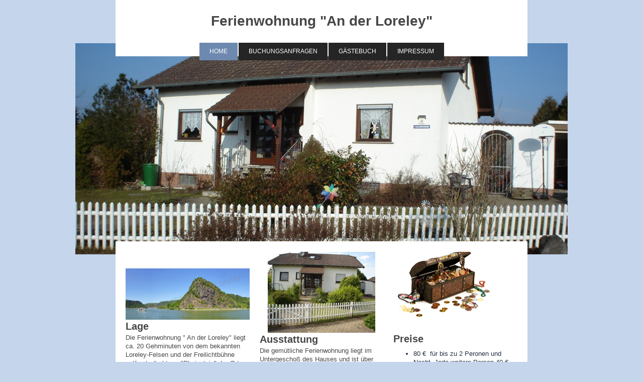

--- FILE ---
content_type: text/html; charset=UTF-8
request_url: https://www.fewo-an-der-loreley.com/
body_size: 9123
content:
<!DOCTYPE html>
<html lang="de"  ><head prefix="og: http://ogp.me/ns# fb: http://ogp.me/ns/fb# business: http://ogp.me/ns/business#">
    <meta http-equiv="Content-Type" content="text/html; charset=utf-8"/>
    <meta name="generator" content="IONOS MyWebsite"/>
        
    <link rel="dns-prefetch" href="//cdn.website-start.de/"/>
    <link rel="dns-prefetch" href="//120.mod.mywebsite-editor.com"/>
    <link rel="dns-prefetch" href="https://120.sb.mywebsite-editor.com/"/>
    <link rel="shortcut icon" href="//cdn.website-start.de/favicon.ico"/>
        <title>Ferienwohnung "An der Loreley" - Home</title>
    <style type="text/css">@media screen and (max-device-width: 1024px) {.diyw a.switchViewWeb {display: inline !important;}}</style>
    <style type="text/css">@media screen and (min-device-width: 1024px) {
            .mediumScreenDisabled { display:block }
            .smallScreenDisabled { display:block }
        }
        @media screen and (max-device-width: 1024px) { .mediumScreenDisabled { display:none } }
        @media screen and (max-device-width: 568px) { .smallScreenDisabled { display:none } }
                @media screen and (min-width: 1024px) {
            .mobilepreview .mediumScreenDisabled { display:block }
            .mobilepreview .smallScreenDisabled { display:block }
        }
        @media screen and (max-width: 1024px) { .mobilepreview .mediumScreenDisabled { display:none } }
        @media screen and (max-width: 568px) { .mobilepreview .smallScreenDisabled { display:none } }</style>
    <meta name="viewport" content="width=device-width, initial-scale=1, maximum-scale=1, minimal-ui"/>

<meta name="format-detection" content="telephone=no"/>
        <meta name="keywords" content="Angebot, Kompetenz, Beratung"/>
            <meta name="description" content="Die Ferienwohnung &quot; An der Loreley&quot; liegt ca. 4 KM von dem bekannten Loreley-Felsen und der Freilichtbühne entfernt, direkt am &quot;Rheinsteig&quot;."/>
            <meta name="robots" content="index,follow"/>
        <link href="//cdn.website-start.de/templates/2121/style.css?1763478093678" rel="stylesheet" type="text/css"/>
    <link href="https://www.fewo-an-der-loreley.com/s/style/theming.css?1719571348" rel="stylesheet" type="text/css"/>
    <link href="//cdn.website-start.de/app/cdn/min/group/web.css?1763478093678" rel="stylesheet" type="text/css"/>
<link href="//cdn.website-start.de/app/cdn/min/moduleserver/css/de_DE/common,facebook,shoppingbasket?1763478093678" rel="stylesheet" type="text/css"/>
    <link href="//cdn.website-start.de/app/cdn/min/group/mobilenavigation.css?1763478093678" rel="stylesheet" type="text/css"/>
    <link href="https://120.sb.mywebsite-editor.com/app/logstate2-css.php?site=282874546&amp;t=1768384040" rel="stylesheet" type="text/css"/>

<script type="text/javascript">
    /* <![CDATA[ */
var stagingMode = '';
    /* ]]> */
</script>
<script src="https://120.sb.mywebsite-editor.com/app/logstate-js.php?site=282874546&amp;t=1768384040"></script>

    <link href="//cdn.website-start.de/templates/2121/print.css?1763478093678" rel="stylesheet" media="print" type="text/css"/>
    <script type="text/javascript">
    /* <![CDATA[ */
    var systemurl = 'https://120.sb.mywebsite-editor.com/';
    var webPath = '/';
    var proxyName = '';
    var webServerName = 'www.fewo-an-der-loreley.com';
    var sslServerUrl = 'https://www.fewo-an-der-loreley.com';
    var nonSslServerUrl = 'http://www.fewo-an-der-loreley.com';
    var webserverProtocol = 'http://';
    var nghScriptsUrlPrefix = '//120.mod.mywebsite-editor.com';
    var sessionNamespace = 'DIY_SB';
    var jimdoData = {
        cdnUrl:  '//cdn.website-start.de/',
        messages: {
            lightBox: {
    image : 'Bild',
    of: 'von'
}

        },
        isTrial: 0,
        pageId: 77467    };
    var script_basisID = "282874546";

    diy = window.diy || {};
    diy.web = diy.web || {};

        diy.web.jsBaseUrl = "//cdn.website-start.de/s/build/";

    diy.context = diy.context || {};
    diy.context.type = diy.context.type || 'web';
    /* ]]> */
</script>

<script type="text/javascript" src="//cdn.website-start.de/app/cdn/min/group/web.js?1763478093678" crossorigin="anonymous"></script><script type="text/javascript" src="//cdn.website-start.de/s/build/web.bundle.js?1763478093678" crossorigin="anonymous"></script><script type="text/javascript" src="//cdn.website-start.de/app/cdn/min/group/mobilenavigation.js?1763478093678" crossorigin="anonymous"></script><script src="//cdn.website-start.de/app/cdn/min/moduleserver/js/de_DE/common,facebook,shoppingbasket?1763478093678"></script>
<script type="text/javascript" src="https://cdn.website-start.de/proxy/apps/static/resource/dependencies/"></script><script type="text/javascript">
                    if (typeof require !== 'undefined') {
                        require.config({
                            waitSeconds : 10,
                            baseUrl : 'https://cdn.website-start.de/proxy/apps/static/js/'
                        });
                    }
                </script><script type="text/javascript" src="//cdn.website-start.de/app/cdn/min/group/pfcsupport.js?1763478093678" crossorigin="anonymous"></script>    <meta property="og:type" content="business.business"/>
    <meta property="og:url" content="https://www.fewo-an-der-loreley.com/"/>
    <meta property="og:title" content="Ferienwohnung &quot;An der Loreley&quot; - Home"/>
            <meta property="og:description" content="Die Ferienwohnung &quot; An der Loreley&quot; liegt ca. 4 KM von dem bekannten Loreley-Felsen und der Freilichtbühne entfernt, direkt am &quot;Rheinsteig&quot;."/>
                <meta property="og:image" content="https://www.fewo-an-der-loreley.com/s/img/emotionheader.jpg"/>
        <meta property="business:contact_data:country_name" content="Deutschland"/>
    <meta property="business:contact_data:street_address" content="Pfaffenthalsweg 6"/>
    <meta property="business:contact_data:locality" content="Bornich"/>
    
    <meta property="business:contact_data:email" content="fewo-an-der-loreley@gmx.de"/>
    <meta property="business:contact_data:postal_code" content="56348"/>
    <meta property="business:contact_data:phone_number" content="+49 06771 951193"/>
    <meta property="business:contact_data:fax_number" content="+49 06771 951183"/>
    
<link href="https://cdn.website-start.de/proxy/apps/cei7th/s/diy/basic/public/css/basic.css?rev-1572431778=" rel="stylesheet" type="text/css"/><link href="https://cdn.website-start.de/proxy/apps/cei7th/s/facebook/facebookLike/public/css/web.css?rev-1572431778=" rel="stylesheet" type="text/css"/><meta property="business:hours:day" content="MONDAY"/><meta property="business:hours:start" content="00:00"/><meta property="business:hours:end" content="23:30"/><meta property="business:hours:day" content="TUESDAY"/><meta property="business:hours:start" content="00:00"/><meta property="business:hours:end" content="23:30"/><meta property="business:hours:day" content="WEDNESDAY"/><meta property="business:hours:start" content="00:00"/><meta property="business:hours:end" content="23:30"/><meta property="business:hours:day" content="THURSDAY"/><meta property="business:hours:start" content="00:00"/><meta property="business:hours:end" content="23:30"/><meta property="business:hours:day" content="FRIDAY"/><meta property="business:hours:start" content="00:00"/><meta property="business:hours:end" content="23:30"/><meta property="business:hours:day" content="SATURDAY"/><meta property="business:hours:start" content="00:00"/><meta property="business:hours:end" content="23:30"/><meta property="business:hours:day" content="SUNDAY"/><meta property="business:hours:start" content="00:00"/><meta property="business:hours:end" content="23:30"/></head>


<body class="body   startpage cc-pagemode-default diyfeNoSidebar diy-market-de_DE" data-pageid="77467" id="page-77467">
    
    <div class="diyw">
        <div class="diyweb diywebClark">
	<div class="diywebLiveArea diywebGoFull">
		
<nav id="diyfeMobileNav" class="diyfeCA diyfeCA2" role="navigation">
    <a title="Navigation aufklappen/zuklappen">Navigation aufklappen/zuklappen</a>
    <ul class="mainNav1"><li class="current hasSubNavigation"><a data-page-id="77467" href="https://www.fewo-an-der-loreley.com/" class="current level_1"><span>Home</span></a></li><li class=" hasSubNavigation"><a data-page-id="77468" href="https://www.fewo-an-der-loreley.com/buchungsanfragen/" class=" level_1"><span>Buchungsanfragen</span></a></li><li class=" hasSubNavigation"><a data-page-id="77891" href="https://www.fewo-an-der-loreley.com/gästebuch/" class=" level_1"><span>Gästebuch</span></a></li><li class=" hasSubNavigation"><a data-page-id="77469" href="https://www.fewo-an-der-loreley.com/impressum/" class=" level_1"><span>Impressum</span></a></li></ul></nav>
	</div>
	<div class="diywebLiveArea diywebGoFull">
		<div class="diywebHeader diyfeCA diyfeCA4">
			<div class="diywebLogo">
				<div class="diyfeGE">
					
    <style type="text/css" media="all">
        /* <![CDATA[ */
                .diyw #website-logo {
            text-align: center !important;
                        padding: 26px 0;
                    }
        
        
        .diyw #website-logo p.website-logo-text,
        .diyw #website-logo p.website-logo-text a.website-logo-text {
            text-align: center !important;
            font-family: Arial, Helvetica, sans-serif !important;
            font-size: 28px !important;
            font-style: normal !important;
            font-weight: bold !important;
        }
        
                /* ]]> */
    </style>

    <div id="website-logo">
    
                    <p class="website-logo-text "><a href="https://www.fewo-an-der-loreley.com/" class="website-logo-text">Ferienwohnung "An der Loreley"</a>
            </p>
            </div>


				</div>
			</div>
			<div class="diywebNav diywebNavHorizontal diywebNavMain diywebNav1">
				<div class=" diyfeCA diyfeCA2">
					<div class="diyfeGE">
						<div class="diywebGutter">
							<div class="diywebExpander">
								<div class="webnavigation"><ul id="mainNav1" class="mainNav1"><li class="navTopItemGroup_1"><a data-page-id="77467" href="https://www.fewo-an-der-loreley.com/" class="current level_1"><span>Home</span></a></li><li class="navTopItemGroup_2"><a data-page-id="77468" href="https://www.fewo-an-der-loreley.com/buchungsanfragen/" class="level_1"><span>Buchungsanfragen</span></a></li><li class="navTopItemGroup_3"><a data-page-id="77891" href="https://www.fewo-an-der-loreley.com/gästebuch/" class="level_1"><span>Gästebuch</span></a></li><li class="navTopItemGroup_4"><a data-page-id="77469" href="https://www.fewo-an-der-loreley.com/impressum/" class="level_1"><span>Impressum</span></a></li></ul></div>
							</div>
						</div>
					</div>
				</div>
			</div>
		</div>
	</div>
	<div class="diywebEmotionHeader">
		<div class="diyfeGE">
			
<style type="text/css" media="all">
.diyw div#emotion-header {
        max-width: 980px;
        max-height: 420px;
                background: #EEEEEE;
    }

.diyw div#emotion-header-title-bg {
    left: 0%;
    top: 20%;
    width: 100%;
    height: 15%;

    background-color: #FFFFFF;
    opacity: 0.50;
    filter: alpha(opacity = 50);
    display: none;}

.diyw div#emotion-header strong#emotion-header-title {
    left: 20%;
    top: 20%;
    color: #000000;
        font: normal bold 36px/120% Helvetica, 'Helvetica Neue', 'Trebuchet MS', sans-serif;
}

.diyw div#emotion-no-bg-container{
    max-height: 420px;
}

.diyw div#emotion-no-bg-container .emotion-no-bg-height {
    margin-top: 42.86%;
}
</style>
<div id="emotion-header" data-action="loadView" data-params="active" data-imagescount="9">
            <img src="https://www.fewo-an-der-loreley.com/s/img/emotionheader.jpg?1629200885.980px.420px" id="emotion-header-img" alt="Haus"/>
            
        <div id="ehSlideshowPlaceholder">
            <div id="ehSlideShow">
                <div class="slide-container">
                                        <div style="background-color: #EEEEEE">
                            <img src="https://www.fewo-an-der-loreley.com/s/img/emotionheader.jpg?1629200885.980px.420px" alt="Haus"/>
                        </div>
                                    </div>
            </div>
        </div>


        <script type="text/javascript">
        //<![CDATA[
                diy.module.emotionHeader.slideShow.init({ slides: [{"url":"https:\/\/www.fewo-an-der-loreley.com\/s\/img\/emotionheader.jpg?1629200885.980px.420px","image_alt":"Haus","bgColor":"#EEEEEE"},{"url":"https:\/\/www.fewo-an-der-loreley.com\/s\/img\/emotionheader_1.jpg?1629200885.980px.420px","image_alt":"","bgColor":"#EEEEEE"},{"url":"https:\/\/www.fewo-an-der-loreley.com\/s\/img\/emotionheader_2.jpg?1629200885.980px.420px","image_alt":"","bgColor":"#EEEEEE"},{"url":"https:\/\/www.fewo-an-der-loreley.com\/s\/img\/emotionheader_3.jpg?1629200885.980px.420px","image_alt":"","bgColor":"#EEEEEE"},{"url":"https:\/\/www.fewo-an-der-loreley.com\/s\/img\/emotionheader_4.jpg?1629200885.980px.420px","image_alt":"","bgColor":"#EEEEEE"},{"url":"https:\/\/www.fewo-an-der-loreley.com\/s\/img\/emotionheader_5.jpg?1629200885.980px.420px","image_alt":"","bgColor":"#EEEEEE"},{"url":"https:\/\/www.fewo-an-der-loreley.com\/s\/img\/emotionheader_6.jpg?1629200885.980px.420px","image_alt":"","bgColor":"#EEEEEE"},{"url":"https:\/\/www.fewo-an-der-loreley.com\/s\/img\/emotionheader_7.jpg?1629200885.980px.420px","image_alt":"","bgColor":"#EEEEEE"},{"url":"https:\/\/www.fewo-an-der-loreley.com\/s\/img\/emotionheader_8.png?1629200885.980px.420px","image_alt":"","bgColor":"#EEEEEE"}] });
        //]]>
        </script>

    
    
    
            <strong id="emotion-header-title" style="text-align: left"></strong>
                    <div class="notranslate">
                <svg xmlns="http://www.w3.org/2000/svg" version="1.1" id="emotion-header-title-svg" viewBox="0 0 980 420" preserveAspectRatio="xMinYMin meet"><text style="font-family:Helvetica, 'Helvetica Neue', 'Trebuchet MS', sans-serif;font-size:36px;font-style:normal;font-weight:bold;fill:#000000;line-height:1.2em;"><tspan x="0" style="text-anchor: start" dy="0.95em"> </tspan></text></svg>
            </div>
            
    
    <script type="text/javascript">
    //<![CDATA[
    (function ($) {
        function enableSvgTitle() {
                        var titleSvg = $('svg#emotion-header-title-svg'),
                titleHtml = $('#emotion-header-title'),
                emoWidthAbs = 980,
                emoHeightAbs = 420,
                offsetParent,
                titlePosition,
                svgBoxWidth,
                svgBoxHeight;

                        if (titleSvg.length && titleHtml.length) {
                offsetParent = titleHtml.offsetParent();
                titlePosition = titleHtml.position();
                svgBoxWidth = titleHtml.width();
                svgBoxHeight = titleHtml.height();

                                titleSvg.get(0).setAttribute('viewBox', '0 0 ' + svgBoxWidth + ' ' + svgBoxHeight);
                titleSvg.css({
                   left: Math.roundTo(100 * titlePosition.left / offsetParent.width(), 3) + '%',
                   top: Math.roundTo(100 * titlePosition.top / offsetParent.height(), 3) + '%',
                   width: Math.roundTo(100 * svgBoxWidth / emoWidthAbs, 3) + '%',
                   height: Math.roundTo(100 * svgBoxHeight / emoHeightAbs, 3) + '%'
                });

                titleHtml.css('visibility','hidden');
                titleSvg.css('visibility','visible');
            }
        }

        
            var posFunc = function($, overrideSize) {
                var elems = [], containerWidth, containerHeight;
                                    elems.push({
                        selector: '#emotion-header-title',
                        overrideSize: true,
                        horPos: 50.7,
                        vertPos: 9.5                    });
                    lastTitleWidth = $('#emotion-header-title').width();
                                                elems.push({
                    selector: '#emotion-header-title-bg',
                    horPos: 0,
                    vertPos: 23.53                });
                                
                containerWidth = parseInt('980');
                containerHeight = parseInt('420');

                for (var i = 0; i < elems.length; ++i) {
                    var el = elems[i],
                        $el = $(el.selector),
                        pos = {
                            left: el.horPos,
                            top: el.vertPos
                        };
                    if (!$el.length) continue;
                    var anchorPos = $el.anchorPosition();
                    anchorPos.$container = $('#emotion-header');

                    if (overrideSize === true || el.overrideSize === true) {
                        anchorPos.setContainerSize(containerWidth, containerHeight);
                    } else {
                        anchorPos.setContainerSize(null, null);
                    }

                    var pxPos = anchorPos.fromAnchorPosition(pos),
                        pcPos = anchorPos.toPercentPosition(pxPos);

                    var elPos = {};
                    if (!isNaN(parseFloat(pcPos.top)) && isFinite(pcPos.top)) {
                        elPos.top = pcPos.top + '%';
                    }
                    if (!isNaN(parseFloat(pcPos.left)) && isFinite(pcPos.left)) {
                        elPos.left = pcPos.left + '%';
                    }
                    $el.css(elPos);
                }

                // switch to svg title
                enableSvgTitle();
            };

                        var $emotionImg = jQuery('#emotion-header-img');
            if ($emotionImg.length > 0) {
                // first position the element based on stored size
                posFunc(jQuery, true);

                // trigger reposition using the real size when the element is loaded
                var ehLoadEvTriggered = false;
                $emotionImg.one('load', function(){
                    posFunc(jQuery);
                    ehLoadEvTriggered = true;
                                        diy.module.emotionHeader.slideShow.start();
                                    }).each(function() {
                                        if(this.complete || typeof this.complete === 'undefined') {
                        jQuery(this).load();
                    }
                });

                                noLoadTriggeredTimeoutId = setTimeout(function() {
                    if (!ehLoadEvTriggered) {
                        posFunc(jQuery);
                    }
                    window.clearTimeout(noLoadTriggeredTimeoutId)
                }, 5000);//after 5 seconds
            } else {
                jQuery(function(){
                    posFunc(jQuery);
                });
            }

                        if (jQuery.isBrowser && jQuery.isBrowser.ie8) {
                var longTitleRepositionCalls = 0;
                longTitleRepositionInterval = setInterval(function() {
                    if (lastTitleWidth > 0 && lastTitleWidth != jQuery('#emotion-header-title').width()) {
                        posFunc(jQuery);
                    }
                    longTitleRepositionCalls++;
                    // try this for 5 seconds
                    if (longTitleRepositionCalls === 5) {
                        window.clearInterval(longTitleRepositionInterval);
                    }
                }, 1000);//each 1 second
            }

            }(jQuery));
    //]]>
    </script>

    </div>

		</div>
	</div>
	<div class="diywebLiveArea">
		<div class="diyfeCA diyfeCA3 diywebSubNavWrapper">
			<div class="diywebNav diywebNavSub1">
				<div class="webnavigation"></div>
			</div>
			<div class="diywebNav diywebNavSub2">
				<div class="webnavigation"></div>
			</div>
		</div>
		<div class="diywebContent">
			<div class="diyfeGridGroup diyfeCA diyfeCA1">
				<div class="diywebMain diyfeGE">
					<div class="diywebGutter">
						
        <div id="content_area">
        	<div id="content_start"></div>
        	
        
        <div id="matrix_195987" class="sortable-matrix" data-matrixId="195987"><div class="n module-type-googlemaps diyfeLiveArea "> 
            <a style="display:block;" href="https://www.google.com/maps/@?api=1&amp;map_action=map&amp;channel=mws-visit&amp;hl=de-DE&amp;center=50.126847688561%2C7.7619392042298&amp;zoom=16&amp;basemap=roadmap" target="_blank">            
            <img id="map_image_11539825" style="margin:auto; max-width:100%;" height="400" data-src="https://maps.googleapis.com/maps/api/staticmap?channel=mws-visit&amp;language=de_DE&amp;center=50.126847688561%2C7.7619392042298&amp;zoom=16&amp;size=760x400&amp;maptype=roadmap&amp;client=gme-11internet&amp;signature=7GgTsIMfr0AopQg0TAQMaMz8EQE=" src="" alt=""/>
                 
        </a>
        <script type="text/javascript">
            /* <![CDATA[ */
            var lazyload = function () {
                var mapImage = jQuery('#map_image_11539825');

                var windowTop = jQuery(window).scrollTop();
                var windowBottom = windowTop + jQuery(window).height();

                var mapTop = mapImage.offset().top;
                var mapBottom = mapTop + mapImage.height();

                if ((mapImage.attr('src') === '') && (windowTop <= mapBottom) && (windowBottom >= mapTop)) {
                    mapImage.attr('src', mapImage.data('src'));
                    mapImage.removeData('src');
                    mapImage.removeAttr('height');
                }
            };
            jQuery(document).ready(lazyload);
            jQuery(window).scroll(lazyload);
            /* ]]> */
        </script>
     </div><div class="n module-type-matrix diyfeLiveArea "> 

<div class="diyfeModGridGroup diyfeModGrid3  diyfeModGridStyleTeaser">
            <div class="diyfeModGridElement diyfeModGridCol33 diyfeModGridElement1st">
            <div class="diyfeModGridContent">
                <div id="matrix_197307" class="sortable-matrix-child" data-matrixId="197307"><div class="n module-type-spacer diyfeLiveArea "> <div class="the-spacer id11131586" style="height: 33px;">
</div>
 </div><div class="n module-type-imageSubtitle diyfeLiveArea "> <div class="clearover imageSubtitle" id="imageSubtitle-1413806">
    <div class="align-container align-center" style="max-width: 247px">
        <a class="imagewrapper" href="https://www.fewo-an-der-loreley.com/s/cc_images/teaserbox_1703398.png?t=1465570280" rel="lightbox[1413806]">
            <img id="image_1703398" src="https://www.fewo-an-der-loreley.com/s/cc_images/cache_1703398.png?t=1465570280" alt="Loreley Ferlsen" style="max-width: 247px; height:auto"/>
        </a>

        
    </div>

</div>

<script type="text/javascript">
//<![CDATA[
jQuery(function($) {
    var $target = $('#imageSubtitle-1413806');

    if ($.fn.swipebox && Modernizr.touch) {
        $target
            .find('a[rel*="lightbox"]')
            .addClass('swipebox')
            .swipebox();
    } else {
        $target.tinyLightbox({
            item: 'a[rel*="lightbox"]',
            cycle: false,
            hideNavigation: true
        });
    }
});
//]]>
</script>
 </div><div class="n module-type-header diyfeLiveArea "> <h2><span class="diyfeDecoration">Lage</span></h2> </div><div class="n module-type-text diyfeLiveArea "> <p>Die Ferienwohnung " An der Loreley" liegt ca. 20 Gehminuten von dem bekannten Loreley-Felsen und der Freilichtbühne entfernt, direkt am "Rheinsteig". Im Ort finden Sie diverse Geschäfte wie einen
Supermarkt oder einen Bäcker. Für das lleibliche Wohl sorgen zwei Lokale mit guten Weinen und Speisen.</p>
<p>In der näheren Umgebung finden Sie die Städte Kaub mit der Burg Pfalzgrafenstein, St. Goar mit der Burg Rheinfels und Nastätten.</p>
<p>Rüdesheim mit der berühmnten Drosselgasse oder Bingen mit dem Mäuseturm erreichen Sie bequem mit dem Auto in etwa 30 Minuten.</p>
<p>Auch der Spaß für Groß und Klein kommt nicht zu kurz:</p>
<p>Rauschen Sie mit der Sommerrodelbahn talwärts oder besuchen Sie eine  Weinverkostungen bei einem regionalen Winzer und der Winzergenossenschaft.</p>
<p>Ein weiteres Highlight ist der Besuch einer Straußenfarm oder eine Raffting Tour auf dem Rhein.</p>
<p> </p> </div></div>            </div>
        </div>
            <div class="diyfeModGridElement diyfeModGridCol33 diyfeModGridElement2nd">
            <div class="diyfeModGridContent">
                <div id="matrix_197308" class="sortable-matrix-child" data-matrixId="197308"><div class="n module-type-imageSubtitle diyfeLiveArea "> <div class="clearover imageSubtitle" id="imageSubtitle-1413812">
    <div class="align-container align-center" style="max-width: 214px">
        <a class="imagewrapper" href="https://www.fewo-an-der-loreley.com/s/cc_images/teaserbox_1703423.JPG?t=1465570462" rel="lightbox[1413812]">
            <img id="image_1703423" src="https://www.fewo-an-der-loreley.com/s/cc_images/cache_1703423.JPG?t=1465570462" alt="Ferienwohnung" style="max-width: 214px; height:auto"/>
        </a>

        
    </div>

</div>

<script type="text/javascript">
//<![CDATA[
jQuery(function($) {
    var $target = $('#imageSubtitle-1413812');

    if ($.fn.swipebox && Modernizr.touch) {
        $target
            .find('a[rel*="lightbox"]')
            .addClass('swipebox')
            .swipebox();
    } else {
        $target.tinyLightbox({
            item: 'a[rel*="lightbox"]',
            cycle: false,
            hideNavigation: true
        });
    }
});
//]]>
</script>
 </div><div class="n module-type-header diyfeLiveArea "> <h2><span class="diyfeDecoration">Ausstattung</span></h2> </div><div class="n module-type-text diyfeLiveArea "> <p>Die gemütliche Ferienwohnung liegt im Untergeschoß des Hauses und ist über das gemeinsame Treppenhaus und dem eigenen Eingang erreichbar. Sie ist ca. 40 qm groß und besteht aus einem Schlafzimmer
mit Doppelbett und einem separatem Einzelbett, einem Wohnraum mit Schlafsofa, einem Vorraum, einem Bad mit Dusche und WC sowie einer großen vollausgestatteter Küche mit reichlich Platz.. Die Wohnung
ist ausgestattet mit einem Flachbild-SAT-Fernseher, Kühlrschrank, Kaffeemaschine, Toaster, Spülbecken und 2 Herdplatten sowie Microwelle -  Sitzmöglichkeiten im Garten sind im Sommer
vorhanden.</p>
<p>Als Service für unsere Gäste erhalten Sie eine Flasche Wasser gratis sowie Haarshampoo und Duschbad für Ihren Aufenthalt. Auch Handtücher können Sie gegen eine kleine Gebühr bei uns ausleihen.</p>
<p> </p>
<p> </p> </div></div>            </div>
        </div>
            <div class="diyfeModGridElement diyfeModGridCol33 diyfeModGridElement3rd">
            <div class="diyfeModGridContent">
                <div id="matrix_197309" class="sortable-matrix-child" data-matrixId="197309"><div class="n module-type-imageSubtitle diyfeLiveArea "> <div class="clearover imageSubtitle" id="imageSubtitle-1413817">
    <div class="align-container align-center" style="max-width: 247px">
        <a class="imagewrapper" href="https://www.fewo-an-der-loreley.com/s/cc_images/teaserbox_885047.jpg?t=1464081864" rel="lightbox[1413817]">
            <img id="image_885047" src="https://www.fewo-an-der-loreley.com/s/cc_images/cache_885047.jpg?t=1464081864" alt="Schatztruhe" style="max-width: 247px; height:auto"/>
        </a>

        
    </div>

</div>

<script type="text/javascript">
//<![CDATA[
jQuery(function($) {
    var $target = $('#imageSubtitle-1413817');

    if ($.fn.swipebox && Modernizr.touch) {
        $target
            .find('a[rel*="lightbox"]')
            .addClass('swipebox')
            .swipebox();
    } else {
        $target.tinyLightbox({
            item: 'a[rel*="lightbox"]',
            cycle: false,
            hideNavigation: true
        });
    }
});
//]]>
</script>
 </div><div class="n module-type-header diyfeLiveArea "> <h2><span class="diyfeDecoration">Preise</span></h2> </div><div class="n module-type-text diyfeLiveArea "> <ul>
<li>80 €  für bis zu 2 Peronen und Nacht. Jede weitere Person 40 € pro Nacht</li>
<li>Kinder bis 6 Jahre sind frei</li>
<li>Endreinigung einmalig 30,- €</li>
<li>zahlbar bei Ankunft</li>
<li>Bettwäsche und Handtücher inkl.</li>
</ul>
<ul>
<li>Haustiere nicht erlaubt</li>
<li>Nichtraucher</li>
<li>Check In zwischen 16:00 Uhr und 19:00 Uhr</li>
<li>Check Out bis 10:00 Uhr</li>
</ul>
<p> </p> </div></div>            </div>
        </div>
        <div style="clear: both;"></div>
</div>
 </div><div class="n module-type-webcomponent-facebookLike diyfeLiveArea "> <div id="webcomponent_f3bc7702-955f-4e6b-addc-de4cafe7621b_web" class="diysdk_facebook_facebookLike web_view webcomponent diyApp">
<div class="fb-root"></div>
<div class="alignment align_left" style="width:auto;">
    <div class="fb-like" data-href="" data-colorscheme="light" data-layout="standard" data-action="like" data-show-faces="true" data-send="" style="z-index:2;"></div>
</div>
</div><script type="text/javascript">/* <![CDATA[ */
var data = {"instance":{"data":{"configUrl":"\/\/connect.facebook.net\/de_DE\/sdk.js","configId":"535144533232457","version":"v2.3"},"name":"facebookLike","localizedName":"Facebook Like","id":"f3bc7702-955f-4e6b-addc-de4cafe7621b","view":"web","app":{"version":"1.0","name":"facebook","id":"DD4549F4-E72E-49E8-8242-EDF2F162A4B1"},"isSitebuilder":false,"environmentConfig":{"isSitebuilder":false,"staticUrlPrefix":"https:\/\/cdn.website-start.de\/proxy\/apps\/cei7th"}},"resources":{"css":["https:\/\/cdn.website-start.de\/proxy\/apps\/cei7th\/s\/diy\/basic\/public\/css\/basic.css?rev-1572431778=","https:\/\/cdn.website-start.de\/proxy\/apps\/cei7th\/s\/facebook\/facebookLike\/public\/css\/web.css?rev-1572431778="],"js":["order!https:\/\/cdn.website-start.de\/proxy\/apps\/cei7th\/s\/facebook\/facebookLike\/public\/js\/facebookLike.js?rev-1572431778=","order!https:\/\/cdn.website-start.de\/proxy\/apps\/cei7th\/api\/app\/facebook\/translation\/de_DE?rev-1572431778="]},"embeddedComponents":[]};
var baseSaveUrl = '/proxy/apps/';
var instanceCreator = new diysdk.webcomponentIntegrator();
instanceCreator.create(data, baseSaveUrl);
/* ]]> */</script> </div><div class="n module-type-spacer diyfeLiveArea "> <div class="the-spacer id1403836" style="height: 80px;">
</div>
 </div></div>
        
        
        </div>
					</div>
				</div>
				<div class="diywebSecondary diyfeCA diyfeCA0 diyfeGE">
					<div class="diywebSidebar">
						<div class="diywebGutter">
							
						</div>
					</div>
					<!-- .diywebSidebar -->
				</div>
				<!-- .diywebSecondary -->
			</div>
			<!-- .diyfeGridGroup -->
		</div>
		<!-- .diywebContent -->
		<div class="diywebFooter">
			<div class="diyfeGE diyfeCA diyfeCA4">
				<div class="diywebGutter">
					<div id="contentfooter">
    <div class="leftrow">
                        <a rel="nofollow" href="javascript:window.print();">
                    <img class="inline" height="14" width="18" src="//cdn.website-start.de/s/img/cc/printer.gif" alt=""/>
                    Druckversion                </a> <span class="footer-separator">|</span>
                <a href="https://www.fewo-an-der-loreley.com/sitemap/">Sitemap</a>
                        <br/> © Familie Vasters Pfaffenthalsweg 6 56348 Bornich
            </div>
    <script type="text/javascript">
        window.diy.ux.Captcha.locales = {
            generateNewCode: 'Neuen Code generieren',
            enterCode: 'Bitte geben Sie den Code ein'
        };
        window.diy.ux.Cap2.locales = {
            generateNewCode: 'Neuen Code generieren',
            enterCode: 'Bitte geben Sie den Code ein'
        };
    </script>
    <div class="rightrow">
                    <span class="loggedout">
                <a rel="nofollow" id="login" href="https://login.1and1-editor.com/282874546/www.fewo-an-der-loreley.com/de?pageId=77467">
                    Login                </a>
            </span>
                <p><a class="diyw switchViewWeb" href="javascript:switchView('desktop');">Webansicht</a><a class="diyw switchViewMobile" href="javascript:switchView('mobile');">Mobile-Ansicht</a></p>
                <span class="loggedin">
            <a rel="nofollow" id="logout" href="https://120.sb.mywebsite-editor.com/app/cms/logout.php">Logout</a> <span class="footer-separator">|</span>
            <a rel="nofollow" id="edit" href="https://120.sb.mywebsite-editor.com/app/282874546/77467/">Seite bearbeiten</a>
        </span>
    </div>
</div>
            <div id="loginbox" class="hidden">
                <script type="text/javascript">
                    /* <![CDATA[ */
                    function forgotpw_popup() {
                        var url = 'https://passwort.1und1.de/xml/request/RequestStart';
                        fenster = window.open(url, "fenster1", "width=600,height=400,status=yes,scrollbars=yes,resizable=yes");
                        // IE8 doesn't return the window reference instantly or at all.
                        // It may appear the call failed and fenster is null
                        if (fenster && fenster.focus) {
                            fenster.focus();
                        }
                    }
                    /* ]]> */
                </script>
                                <img class="logo" src="//cdn.website-start.de/s/img/logo.gif" alt="IONOS" title="IONOS"/>

                <div id="loginboxOuter"></div>
            </div>
        

				</div>
			</div>
		</div>
		<!-- .diywebFooter -->
	</div>
</div>
<!-- .diyweb -->
    </div>

            <div id="mobile-infobar-spacer"></div>
<table id="mobile-infobar" class="light"><tbody><tr>
            <td class="mobile-infobar-button mobile-infobar-button-phone" style="width: 50%"><a href="tel:+49 06771 951193" class="mobile-infobar-link">
            <span class="mobile-infobar-icon-box">
                <svg xmlns="http://www.w3.org/2000/svg" class="mobile-infobar-icon" preserveAspectRatio="xMidYMid"><path d="M17.76 14.96c.027.048.036.09.023.126-.204.546-.31 1.133-.846 1.643s-2.728 1.71-4.503 1.165c-.33-.1-.555-.208-.743-.32-.003.016-.003.033-.007.05-2.57-.843-4.992-2.286-7.042-4.328C2.59 11.255 1.143 8.843.297 6.283c.018-.004.036-.005.054-.008-.083-.165-.163-.357-.24-.607-.54-1.767.673-3.956 1.188-4.49.177-.186.363-.32.554-.423.032-.057.084-.104.156-.13L3.643.018c.144-.054.328.023.414.17L6.52 4.405c.086.147.062.342-.056.438l-.94.765c-.01.033-.025.058-.045.074-.328.263-.944.754-1.195 1.19-.105.18-.1.4-.058.514.053.145.123.32.194.493.647 1.148 1.45 2.235 2.433 3.214 1.03 1.024 2.173 1.86 3.388 2.518.16.063.322.13.455.178.115.042.335.05.517-.055.26-.15.54-.427.78-.696.01-.047.03-.09.063-.132l1.1-1.34c.095-.118.29-.143.438-.058l4.218 2.443c.148.086.225.268.172.41l-.223.597z"/></svg>
            </span><br/>
            <span class="mobile-infobar-text">Anrufen</span>
        </a></td>
                <td class="mobile-infobar-button mobile-infobar-button-email" style="width: 50%"><a href="mailto:fewo-an-der-loreley@gmx.de" class="mobile-infobar-link">
            <span class="mobile-infobar-icon-box">
                <svg xmlns="http://www.w3.org/2000/svg" class="mobile-infobar-icon" preserveAspectRatio="xMidYMid"><path d="M13.472 7.327L20 .8v12.89l-6.528-6.363zm-4.735.158L1.252 0h17.47l-7.485 7.485c-.69.69-1.81.69-2.5 0zM0 13.667V.83l6.502 6.5L0 13.668zM1.192 14l6.066-5.912 1.288 1.288c.795.794 2.083.794 2.878 0l1.293-1.293L18.79 14H1.19z"/></svg>
            </span><br/>
            <span class="mobile-infobar-text">E-Mail</span>
        </a></td>
        </tr></tbody></table>

    
    </body>


<!-- rendered at Sat, 10 Jan 2026 17:12:44 +0100 -->
</html>
